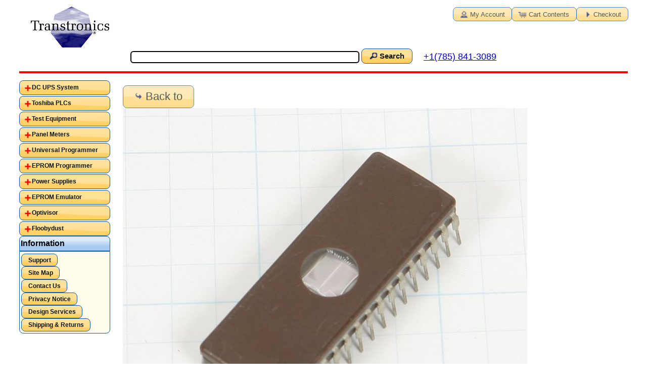

--- FILE ---
content_type: text/html; charset=UTF-8
request_url: https://secure.transtronics.com/osc/image.php/pix_url/DIP32W.jpg/pid/419
body_size: 2629
content:
<!DOCTYPE html>
<html dir="ltr" lang="en">
<head>
<meta http-equiv="Content-Type" content="text/html; charset=utf-8" />
<title>Transtronics, Inc.</title>
<base href="https://secure.transtronics.com/osc/" />


<link rel="stylesheet" type="text/css" href="ext/960gs/960_24_col.css" />
<link rel="stylesheet" type="text/css" href="stylesheet.css" />

<script type="text/javascript" src="ext/jquery/jquery-3.1.1.min.js"></script>
<script type="text/javascript" src="ext/jquery/ui/jquery-ui-1.12.1.min.js"></script>
<link rel="stylesheet" type="text/css" href="ext/jquery/ui/jquery-ui-1.12.1.custom/jquery-ui-1.12.1.min.css" />

<meta name="google-site-verification" content="X5yK-4wthIXx3FwCprwsMGFreTGB8yjRhk06be-zB3g" />  
<meta name="viewport" content="width=device-width" />

<link rel="apple-touch-icon" sizes="57x57" href="/apple-touch-icon-57x57.png">
<link rel="apple-touch-icon" sizes="60x60" href="/apple-touch-icon-60x60.png">
<link rel="apple-touch-icon" sizes="72x72" href="/apple-touch-icon-72x72.png">
<link rel="apple-touch-icon" sizes="76x76" href="/apple-touch-icon-76x76.png">
<link rel="apple-touch-icon" sizes="114x114" href="/apple-touch-icon-114x114.png">
<link rel="apple-touch-icon" sizes="120x120" href="/apple-touch-icon-120x120.png">
<link rel="apple-touch-icon" sizes="144x144" href="/apple-touch-icon-144x144.png">
<link rel="apple-touch-icon" sizes="152x152" href="/apple-touch-icon-152x152.png">
<link rel="apple-touch-icon" sizes="180x180" href="/apple-touch-icon-180x180.png">
<link rel="icon" type="image/png" href="/favicon-32x32.png" sizes="32x32">
<link rel="icon" type="image/png" href="/android-chrome-192x192.png" sizes="192x192">
<link rel="icon" type="image/png" href="/favicon-96x96.png" sizes="96x96">
<link rel="icon" type="image/png" href="/favicon-16x16.png" sizes="16x16">
<link rel="manifest" href="/manifest.json">
<meta name="msapplication-TileColor" content="#ffffff">
<meta name="msapplication-TileImage" content="/mstile-144x144.png">
<meta name="theme-color" content="#ffffff">

<meta name="msvalidate.01" content="B60C074666CB8BC1D8E6D66A6586002A" />

</head>
<body>

<div id="bodyWrapper" class="container_24">

<!--header -->

<div id="header" class="grid_24">
  <div id="storeLogo">
       <a href="https://secure.transtronics.com/osc/index.php"><img src="images/store_logo.jpg" alt="Transtrons" title="Transtrons" /></a>  </div>
  <div  id="headerShortcuts" >
	<span class="tdbLink"><a id="tdb7" href="https://secure.transtronics.com/osc/account.php">My Account</a></span><script type="text/javascript">$("#tdb7").button({icons:{primary:"ui-icon-person"}}).addClass("ui-priority-secondary").parent().removeClass("tdbLink");</script><span class="tdbLink"><a id="tdb8" href="https://secure.transtronics.com/osc/shopping_cart.php">Cart Contents</a></span><script type="text/javascript">$("#tdb8").button({icons:{primary:"ui-icon-cart"}}).addClass("ui-priority-secondary").parent().removeClass("tdbLink");</script><span class="tdbLink"><a id="tdb9" href="https://secure.transtronics.com/osc/checkout_shipping.php">Checkout</a></span><script type="text/javascript">$("#tdb9").button({icons:{primary:"ui-icon-triangle-1-e"}}).addClass("ui-priority-secondary").parent().removeClass("tdbLink");</script>  </div>

  <div id="searchbox" >
    <div class="headerGreet">

    </div>
    <form name="quick_find" action="https://secure.transtronics.com/osc/advanced_search_result.php" method="get"><input type="text" name="keywords" maxlength="80" style="width: 37%" />&nbsp;<input type="hidden" name="search_in_description" value="1" /><span class="searchbox-button"><span class="tdbLink"><button id="tdb10" type="submit">Search</button></span><script type="text/javascript">$("#tdb10").button({icons:{primary:"ui-icon-search"}}).addClass("ui-priority-primary").parent().removeClass("tdbLink");</script></span></form>      &emsp; <a href="tel:+1%28785%29%20841%203089" class="phone">+1(785) 841-3089</a>
  </div>
</div>

<div class="grid_24"> <hr class="wide" /></div>



<div id="bodyContent" class="grid_20 push_4">
<p><span class="tdbLink"><a id="tdb11" href="https://secure.transtronics.com/.htm">Back to </a></span><script type="text/javascript">$("#tdb11").button({icons:{primary:"ui-icon-arrowreturnthick-1-e"}}).addClass("ui-priority-secondary").parent().removeClass("tdbLink");</script><br /><img src="images/large/DIP32W.jpg" alt="" /><br /><span class="tdbLink"><a id="tdb12" href="https://secure.transtronics.com/.htm">Back to </a></span><script type="text/javascript">$("#tdb12").button({icons:{primary:"ui-icon-arrowreturnthick-1-e"}}).addClass("ui-priority-secondary").parent().removeClass("tdbLink");</script></p>
</div> <!-- bodyContent //-->


<div id="columnLeft" class="grid_4 pull_20">
  <div id="categoriesMenu">
    <span onclick="location.href='https://secure.transtronics.com/osc/index.php/cPath/66';"><a href="#">DC UPS System</a></span>
<div><b>DC UPS System  &rarr; </b>
    </div>
    <span onclick="location.href='https://secure.transtronics.com/osc/index.php/cPath/26';"><a href="#">Toshiba PLCs</a></span>
<div><b>Toshiba PLCs  &rarr; </b>
    </div>
    <span onclick="location.href='https://secure.transtronics.com/osc/index.php/cPath/62';"><a href="#">Test Equipment</a></span>
<div><b>Test Equipment  &rarr; </b>
    </div>
    <span onclick="location.href='https://secure.transtronics.com/osc/index.php/cPath/60';"><a href="#">Panel Meters</a></span>
<div><b>Panel Meters  &rarr; </b>
    </div>
    <span onclick="location.href='https://secure.transtronics.com/osc/index.php/cPath/87';"><a href="#">Universal Programmer</a></span>
<div><b>Universal Programmer  &rarr; </b>
    </div>
    <span onclick="location.href='https://secure.transtronics.com/osc/index.php/cPath/55';"><a href="#">EPROM Programmer</a></span>
<div><b>EPROM Programmer  &rarr; </b>
    </div>
    <span onclick="location.href='https://secure.transtronics.com/osc/index.php/cPath/20';"><a href="#">Power Supplies</a></span>
<div><b>Power Supplies  &rarr; </b>
    </div>
    <span onclick="location.href='https://secure.transtronics.com/osc/index.php/cPath/56';"><a href="#">EPROM Emulator</a></span>
<div><b>EPROM Emulator  &rarr; </b>
    </div>
    <span onclick="location.href='https://secure.transtronics.com/osc/index.php/cPath/25';"><a href="#">Optivisor</a></span>
<div><b>Optivisor  &rarr; </b>
    </div>
    <span onclick="location.href='https://secure.transtronics.com/osc/index.php/cPath/57';"><a href="#">Floobydust</a></span>
<div><b>Floobydust  &rarr; </b>
    </div>
  </div>
  <script type="text/javascript">
    $(function() {
      $( "#categoriesMenu" ).accordion({
        autoHeight: false,
        collapsible: true,
        icons: {
          'header': 'ui-icon-plus',
          'headerSelected': 'ui-icon-minus'
        },
        active: false
      });
    });
  </script>


<div class="ui-widget infoBoxContainer">  <div class="ui-widget-header infoBoxHeading">Information</div>  <div class="ui-widget-content infoBoxContents" id="infobox-custom"><span class="tdbLink"><a id="tdb1" href="https://xtronics.com/wiki" target="_blank">Support</a></span><script type="text/javascript">$("#tdb1").button().addClass("ui-priority-primary").parent().removeClass("tdbLink");</script><br /><span class="tdbLink"><a id="tdb2" href="https://secure.transtronics.com/index.html" target="_blank">Site Map</a></span><script type="text/javascript">$("#tdb2").button().addClass("ui-priority-primary").parent().removeClass("tdbLink");</script><br /><span class="tdbLink"><a id="tdb3" href="https://secure.transtronics.com/osc/contact_us.php">Contact Us</a></span><script type="text/javascript">$("#tdb3").button().addClass("ui-priority-primary").parent().removeClass("tdbLink");</script><br /><span class="tdbLink"><a id="tdb4" href="https://secure.transtronics.com/osc/privacy.php">Privacy Notice</a></span><script type="text/javascript">$("#tdb4").button().addClass("ui-priority-primary").parent().removeClass("tdbLink");</script><br /><span class="tdbLink"><a id="tdb5" href="https://xtronics.com/design.html" target="_blank">Design Services</a></span><script type="text/javascript">$("#tdb5").button().addClass("ui-priority-primary").parent().removeClass("tdbLink");</script><br /><span class="tdbLink"><a id="tdb6" href="https://secure.transtronics.com/osc/shipping.php">Shipping &amp; Returns</a></span><script type="text/javascript">$("#tdb6").button().addClass("ui-priority-primary").parent().removeClass("tdbLink");</script><br />  </div></div></div>






<div class="grid_24 footer" >

<div class="ui-widget infoBoxContainer">
<? php // provides the line that says " Top » Catalog » DC UPS System  ?>
  <div class="ui-widget-header infoboxheading infoBoxHeading">
     &nbsp;&nbsp;<a href="https://secure.transtronics.com" class="headerNavigation">Top</a> &raquo; <a href="https://secure.transtronics.com/osc/index.php" class="headerNavigation">Catalog</a>  </div>
      <div class="ui-widget-content infoBoxContents">
	<div class="foot" style="width:15%;">
           Transtronics, Inc.<br />
           3209 W.9th street<br />
           Lawrence, KS 66049<br />
           USA<br />
           &nbsp;
	</div>
	<div class="foot"  style="width:7%; text-align:right">
            Ph<br />
            Email<br />
            Cart map
	</div>
	<div class="foot"  style="width:20%;">

            <a href="tel:+1%28785%29%20841%203089">+1(785) 841-3089</a><br />
            <a href="mailto:inform@xtronics.com?subject=shopping-cart%20footer%20/osc/image/pix_url/DIP32W.jpg/pid/419%203.19.63.169 ">inform@xtronics.com</a><br />
            <a href="https://secure.transtronics.com/index.html">https://secure.transtronics.com</a>
	</div >
        <div class="foot2">
	    (C) Copyright 1994-2026, Transtronics, Inc. All rights reserved<br />
            Transtronics&reg; is a registered trademark of Transtronics, Inc.<br />
	    All trademarks are the property of their respective owners.<br />
	    <b>In business since 1979;<br />
	    We've been 'on-the-web' since 1994;<br />
	    where were you??</b>

        </div>
 <div  style="clear: both"></div>
    </div >

<br />

<hr class="wide" />
<br />
</div>

</div>


<script type="text/javascript">
$('.productListTable tr:nth-child(even)').addClass('alt');
</script>

</div> <!-- bodyWrapper //-->


</body>
</html>


--- FILE ---
content_type: text/css
request_url: https://secure.transtronics.com/osc/stylesheet.css
body_size: 3581
content:
/*
  $Id$

  osCommerce, Open Source E-Commerce Solutions
  http://www.oscommerce.com

  Copyright (c) 2010 osCommerce

  Released under the GNU General Public License
*/

@font-face {
font-family: "Cantora One";
src: url("https://secure.transtronics.com/CantoraOne-Regular.ttf") format("truetype");
}

body {
  margin: 0em;
  font-size: 100%; /* 16px */
  line-height: 150%;  /* 24px */
  font-family: "Lucida Grande", "Lucida Sans", Verdana, Arial, sans-serif;
}
img {
  border: 0 none;
    height: auto;

}
#bodyWrapper {
}

#bodyContent {
}

.ui-widget {
  font-family: "Lucida Grande", "Lucida Sans", Verdana, Arial, sans-serif;
}
.ui-widget-header {
  border-top-right-radius:8px;
  border-top-left-radius:8px;
}

.ui-button-text {
  color:#000;
}
.ui-button {
  margin-right: -0.1em !important;
}


#header {
}

#storeLogo {
  float: left;
  margin-top: 0em;
  margin-bottom: 0em;
  height: 6em; /* kps size of logo */
  width: 220px;
  padding:0em;
}

.headerGreet {
  font-size: 1.0em;
  font-family: "Cantora One";
  margin-top: 0.2em;
  margin-left: 0em;
  padding: 0em;
  float:left;
  width: 220px;
}

#headerShortcuts {
  align-items: flex-end;
  margin-top: 1.5em;
  font-size: .6em;
  float:right;
}
#searchbox {
   margin-bottom: .3em;
   margin-top: 0em;
   clear:both;
   float:left;
   width: 100%;
	}
.searchbox-button{
vertical-align: 20% !important;
 font-size: 0.65em !important;
}

.productHeader {
 font-size: 1.25em;
 padding-bottom: 0.3em;
 font-weight:bold;
}
.productHeader h1 {
font-size: 1.1em;
 padding-bottom: 0em;
 margin-bottom: 0em;
 font-weight:bold;
}
.productSubHeader SPAN{
 font-size: .80em;
 margin-bottom: 0.1em;
 padding-bottom: 0.2em;
}
.productLink {
 font-size: .75em;
margin-bottom: 0.25em;

}
.manuImage {
margin-top: 2em
}
.offer SPAN{
  float: right;
  margin-bottom: 2.5em;
  margin-top: .3em;
  border:#000000;
}

.buttonSet {
  float: right;
  font-size:1.1em;
  clear: right;
}
.buttonSetBottom {
  font-size:1.1em;
  clear: left;
}

CHECKBOX, INPUT, RADIO, SELECT {
  font-size: 1em;
border-color:#000;
margin-bottom: .2em;
border-radius: 6px;

     border-width: 2px;

 -webkit-transition: all .2s ease-out;
    -moz-transition: all .2s ease-out;
    -ms-transition: all .2s ease-out;
    -o-transition: all .2s ease-out;
    transition: all .2s ease-out
}
input[type=text]:focus {
    border-color: #ff9900;
    color: #000;
    background: #fff;
       border-width: 3px;
}



/* for accordian categories menu */
#categoriesMenu {
 font-size: .75em;
 font-weight: normal;
}


/*
vertical-align: 20% !important;

  top: 82% !important;
  -webkit-transform: translateY(-82%);
  -ms-transform: translateY(-82%);
  transform: translateY(-82%);
*/
a:link, .ui-widget-content a:link {
  color: #00c;
}


a:visited, .ui-widget-content a:visited  {
  color: #00c;
}
a:focus, .ui-widget-content a:focus {
  color: #c00;
  font-weight:bold;
}

a:hover,.ui-widget-content a:hover {
  font-weight:bold;
}

a:active {
  color: #c00;
  border-bottom: 1px solid #c00;
  font-style: italic;
}


/*
a[href$=jpg], a[href$=jpeg], a[href$=jpe], a[href$=png], a[href$=gif], a[href$=svg] {
	text-decoration: none;
	border: 0 none;
	}

*/

.phone{
 font-size: 1.1em ;

}
#columnLeft {
  padding-top: 0.3em;

}

#columnRight {
  padding-top: 0.3em;
}

.infoBoxContainer { }

.infoBoxHeading {
  padding: 0.12em;
  font-size: 0.7em;
}

.infoBoxContents {
  padding: 0.3em;
  font-size: 0.7em;
  line-height: 1.5;
    border-bottom-right-radius:8px;
  border-bottom-left-radius:8px;
}

.contentContainer {
  padding-bottom: 0.625em;
}

.contentContainer h2 {
  font-size: 1em;
  margin-bottom: 0;
  padding-bottom: 0.3em;
}

.contentText, .contentText table {
  padding: 0.3em 0 0.3em 0;
  font-size: 1em;
  line-height: 1.5;

}
.markings {
 height: 2.5em;
 width: auto;
}

.contentBold li{
  padding: 0.3em 0 0.3em 0;
  font-size: 1em;
  line-height: 1.5;
  font-weight: bold;
}

.productListTable {
  padding: 0.3em;
  font-size: 0.7em;
  line-height: 1.5;
}

.productListTable tr.alt td {
  background-color: #ecf6fc;
}

.fieldKey {
  font-size: 1em;
  font-weight: bold;
  line-height: 1.5;
  width: 9.375em;
}

.fieldValue {
  font-size: 1em;
  line-height: 1.5;
}

h1 {
  font-size: 1.25em;
  margin-bottom: 0;
  padding-bottom: 0.3em;
}


table, p {

/*kps next line fix tables */
    border-collapse: collapse;
}



.smallbutton{
   font-size: .5em;
   vertical-align: 20% !important;
}

.boxText { font-family: Verdana, Arial, sans-serif; font-size: 0.625em; }
.errorBox { font-family : Verdana, Arial, sans-serif; font-size : 0.625em; background: #ffb3b5; font-weight: bold; }
.stockWarning { font-family : Verdana, Arial, sans-serif; font-size : 0.625em; color: #cc0033; }
.productsNotifications { background: #f2fff7; }
.orderEdit {
  font-family : Verdana, Arial, sans-serif;
  font-size : 1em;
  color: #337D4C;
  text-decoration: underline;
  font-weight:bold;
}

FORM {
	display: inline;
}

TR.header {
  background: #ffffff;
}

TR.headerNavigation {
  background: #bbc3d3;
}

TD.headerNavigation {
  font-family: Verdana, Arial, sans-serif;
  font-size: 0.625em;
  background: #bbc3d3;
  color: #ffffff;
  font-weight : bold;
}

A.headerNavigation {
  color: #FFFFFF;
}

A.headerNavigation:hover {
  color: #ffffff;
}

TR.headerError {
  background: #ff0000;
}

TD.headerError {
  font-family: Tahoma, Verdana, Arial, sans-serif;
  font-size: 0.75em;
  background: #ff0000;
  color: #ffffff;
  font-weight : bold;
/*kps next line */
  text-align : left;
}

TR.headerInfo {
  background: #00ff00;
}

TD.headerInfo {
  font-family: Tahoma, Verdana, Arial, sans-serif;
  font-size: 0.75em;
  background: #00ff00;
  color: #ffffff;
  font-weight: bold;
/*kps next line */
  text-align: Left;
}

TR.footer {
  background: #bbc3d3;
}

TD.footer {
  font-family: Verdana, Arial, sans-serif;
  font-size: 0.625em;
  background: #bbc3d3;
  color: #ffffff;
  font-weight: bold;
}

.infoBox {
  background: #b6b7cb;
}

.infoBoxNotice {
  background: #FF8E90;
}

.infoBoxNoticeContents {
  background: #FFE6E6;
  font-family: Verdana, Arial, sans-serif;
  font-size: 0.625em;
}

TD.infoBoxHeading {
  font-family: Verdana, Arial, sans-serif;
  font-size: 0.625em;
  font-weight: bold;
  background: #bbc3d3;
  color: #ffffff;
}

TD.infoBox, SPAN.infoBox {
  font-family: Verdana, Arial, sans-serif;
  font-size: 0.625em;
}

TR.accountHistory-odd, TR.addressBook-odd, TR.alsoPurchased-odd, TR.payment-odd, TR.productListing-odd, TR.productReviews-odd, TR.upcomingProducts-odd, TR.shippingOptions-odd {
  background: #f8f8f9;
}

TR.accountHistory-even, TR.addressBook-even, TR.alsoPurchased-even, TR.payment-even, TR.productListing-even, TR.productReviews-even, TR.upcomingProducts-even, TR.shippingOptions-even {
  background: #f8f8f9;
}

TABLE.productListing {
  border:  0.0625em;
  border-style: solid;
  border-color: #b6b7cb;
  border-spacing:  0.0625em;
}

.productListingHeader {
  table-layout: fixed;
  color: #FFFFFF;
  font-weight: bold;
  border-collapse: collapse;
  padding: 2px;
  width: 100%;
border-spacing: 0;
text-align: center;


}

.productListingHeader A:hover {
  color: #CC0000;
}

.productListingData {
  table-layout: fixed;
}

A.pageResults {
  color: #cc0000;
}

A.pageResults:hover {
  color: #CC0000;
  background: #FFFF33;
}

TD.pageHeading, DIV.pageHeading {
  font-family: Verdana, Arial, sans-serif;
  font-size: 1.25em;
  font-weight: bold;
  color: #9a9a9a;
}

TR.subBar {
  background: #f4f7fd;
}

TD.subBar {
  font-family: Verdana, Arial, sans-serif;
  font-size: 0.625em;
  color: #000000;
}

TD.main, P.main {
  font-family: Verdana, Arial, sans-serif;
  font-size: 0.9em;
  line-height: 1.5;
}

TD.smallText, SPAN.smallText, P.smallText {
  font-family: Verdana, Arial, sans-serif;
  font-size: 0.625em;
}

TD.accountCategory {
  font-family: Verdana, Arial, sans-serif;
  font-size: 0.75em;
  color: #aabbdd;
}

TD.tableHeading {
  font-family: Verdana, Arial, sans-serif;
  font-size: 0.75em;
  font-weight: bold;
}

SPAN.newItemInCart {
  font-family: Verdana, Arial, sans-serif;
  font-size: 0.625em;
  color: #ff0000;
}



TEXTAREA {
  width: 100%;
  font-family: Verdana, Arial, sans-serif;
  font-size: 1em;
}

SPAN.greetUser {
  font-family: Verdana, Arial, sans-serif;
/*kps next 2 lines */
  font-size: 1em;
  color: 	#005200;
font-weight: bold;
}

TABLE.formArea {
  background: #f1f9fe;
  border-color: #7b9ebd;
  border-style: solid;
  border-width:  0.0625em;
}

TD.formAreaTitle {
  font-family: Tahoma, Verdana, Arial, sans-serif;
  font-size: 0.75em;
  font-weight: bold;
}

SPAN.markProductOutOfStock {
  font-family: Tahoma, Verdana, Arial, sans-serif;
  font-size: 0.75em;
  color: #c76170;
  font-weight: bold;
}

SPAN.productSpecialPrice {
  font-family: Verdana, Arial, sans-serif;
  color: #ff0000;
}

SPAN.errorText {
  font-family: Verdana, Arial, sans-serif;
  color: #ff0000;
}

.moduleRow { }
/*kps next line */
.moduleRowOver { background-color: #D7E9F7; cursor: pointer; }
.moduleRowSelected { background-color: #E9F4FC; }

.checkoutBarFrom, .checkoutBarTo { font-family: Verdana, Arial, sans-serif; font-size: 0.625em; color: #8c8c8c; }
.checkoutBarCurrent { font-family: Verdana, Arial, sans-serif; font-size: 0.625em; color: #000000; }

/* message box */

.messageBox { font-family: Verdana, Arial, sans-serif; font-size: 0.8em; }
.messageStackError, .messageStackWarning { font-family: Verdana, Arial, sans-serif; font-size: 0.8em; background-color: #ffb3b5; }
.messageStackSuccess { font-family: Verdana, Arial, sans-serif;
   font-weight:bold;
   font-size: 0.8em;
   background-color: #99ff00; }

/* input requirement */

.inputRequirement {
  font-size: 1em;
  color: #ff0000;
}

/* buttons */

.tdbLink a {

}

.tdbLink button {
}
tdbLink{
  width:100%;
}

.tdbLink button { color: #000000;}
.tdbLink button:visited { color: #000000;}
/* account link list */

.accountLinkList {
  list-style-type: none;
  margin: 0.125em 0.125em 0.125em 0.625em;
  padding: 0.3em;
}

.accountLinkListEntry {
  float: left;
  margin-right: 0.3em;
}

/*KPS Start of my custom styles*/

#infobox-custom{
   font-size: .54em;
}

.wide{
  height: 0.2em;
}

hr {
  border: 0;
  height:  0.0625em;
  background-color: RED;


    }
 RED, SPAN.RED {
   color:red;
   font-weight:bold;
}
/*color is RGB */
H2 {
     font-size:120%;
	 Color:#770000;
	 }
H3 {font-weight: bold;
    font-size:110%;
    font-family:arial,verdana,helvetica,sans-serif;
    }
H4 {font-weight:bold;
    font-size:100%;
    font-family:arial,verdana,helvetica,sans-serif;
    color:#336666;}
H5 {Color:#000099;}
H6 {
  Color:#F0FFFF;
}
dl dt  { font:italic 14pt/14pt cursive; color: #003333;margin:3pt 4pt;}
.Bred-RT{font-weight:bold;text-align: Right;color:red}
th {	border: 0.0625em ;
	border-style:solid;
	font: bold 13pt/13pt Arial,sans-serif;
	background:#A6CAF0;
	padding: 5pt;
	color: black;

}
td.my {    border:  0.0625em solid black;  }
TABLE.my {
	border-width:  0.0625em;
	padding: 5pt;
	border-spacing: 0em;
	border-style: none;
	border-color: black;
	border-collapse: collapse;
	background-color: white;
	empty-cells: show;
}

table.my td{
	border-width:  0.0625em;
	padding: 5pt;
	border-style: solid;
	border-color: gray;
	background-color: white;
	}
table.my th{
	border: 0.0625em ;
	border-style:solid;
	font: bold 13pt/13pt Arial,sans-serif;
	background:#A6CAF0;
	padding: 5pt;
	color: black}

.floatr {float:right;margin: 12pt}
.floatl {float:left;margin: 12pt}
table.contact {border:0 solid gray}
table.contact td{border:0 solid gray;background:white;}
table.order th{text-align: left}
table.order td.partnum{ color: #FF0000; text-align: Right; font-weight: bold }
td.bar {background:#9f6}
table.links td{background:yellow}

.mypictures {
  margin: 2%;
  margin-right:0;
  float:right;
  width: 38%;
  clear: right;
}

div.mypictures  a {
  float: right;
}
div.mypictures  img {
  width: 100%;
   max-width: none;
  float:right;
}
div.mypictures p {
 clear: both;
}

.mydatasheets{
  margin: 2%;
  margin-left: 0;
   width: 58%;
}
div.mydatasheets  img {
  width:100%;
}
.foot {
  font-size: .9em;
  margin-left: .8em;
  margin-right: .8em;

  float:left;
}
.foot2 {
  font-size: .7em;
  margin-left: .8em;
  margin-right: .8em;
  float:right;
}
.paymentlogo {
 width:100%;
}
.floatr {
  float:right;
  margin: 12pt;}
.floatl {
  float:left;
 margin: 12pt;}
.u {
   text-decoration:none;
   font:normal 15pt/15pt Arial,sans-serif;
   color:red}

 .ui-icon-person, .ui-icon-cart, .ui-icon-triangle-1-s, .ui-icon-triangle-1-e, .ui-icon-triangle-1-w, .ui-icon-arrowreturnthick-1-e, .ui-icon-search,
 .ui-icon-comment, .ui-icon-home, .ui-icon-key, .ui-icon-mail-closed, .ui-icon-heart, .ui-icon-plus, .ui-icon-refresh, .ui-icon-document, .ui-icon-trash{
  -ms-transform: scale(1.4); /* IE 9 */
  -webkit-transform: scale(1.4); /* Chrome, Safari, Opera */
  transform: scale(1.4);
}


/*
	ui-icon-cart
	ui-icon-triangle-1-s
	-w
		ui-icon-triangle-1-e
			ui-icon-arrowreturnthick-1-e
			ui-icon-search, ui-icon-comment,
			*/